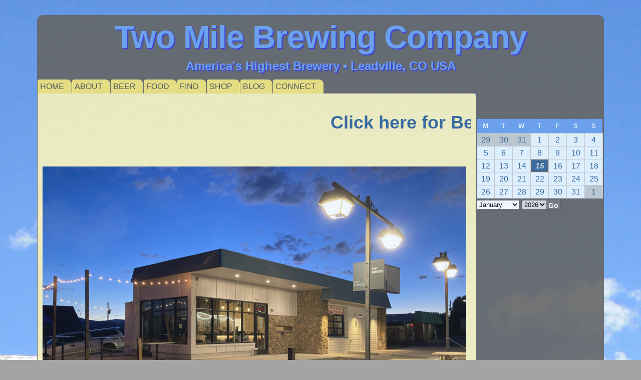

--- FILE ---
content_type: text/css
request_url: http://twomilebrewing.com/wp-content/plugins/easy-slideshow/frontend/css/frontend.css?ver=1.2.1
body_size: 784
content:
.easy-slideshow {
  overflow: hidden;
  display: inline-block; }
  .easy-slideshow.aligncenter {
    width: 100%; }
  .easy-slideshow .cycle-slideshow div {
    width: 100%;
    display: none;
    text-align: center; }
  .easy-slideshow .cycle-slideshow div:first-child {
    display: block; }

#slideshow-background {
  display: block;
  min-height: 100%;
  width: 100%;
  position: fixed;
  top: 0;
  left: 0;
  z-index: -99999;
  height: auto; }
  #slideshow-background div {
    min-height: 100%;
    width: 100%;
    position: fixed;
    top: 0;
    left: 0;
    height: auto; }
    #slideshow-background div div {
      width: 100%;
      background-position: center;
      background-repeat: no-repeat;
      background-size: cover; }

/*# sourceMappingURL=frontend.css.map */
